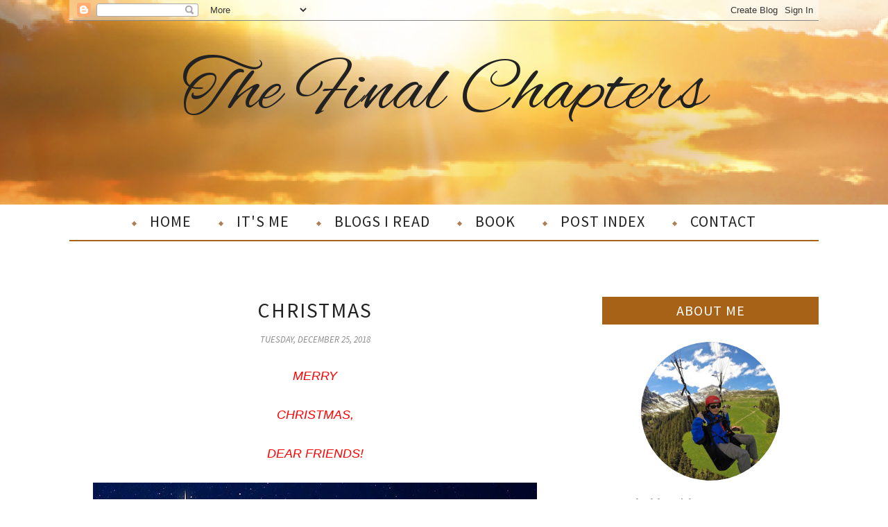

--- FILE ---
content_type: text/html; charset=UTF-8
request_url: http://www.loralujames.com/b/stats?style=BLACK_TRANSPARENT&timeRange=ALL_TIME&token=APq4FmCob97wZzmZA7gEHYYQNuD9WSN1s9uneuJZ7i1-L7otxn-oOaZKcQygXpT86TN4m4Y4lDxjh9uDZqR7mG6m4o195GOgqg
body_size: 269
content:
{"total":1774841,"sparklineOptions":{"backgroundColor":{"fillOpacity":0.1,"fill":"#000000"},"series":[{"areaOpacity":0.3,"color":"#202020"}]},"sparklineData":[[0,39],[1,46],[2,50],[3,53],[4,43],[5,34],[6,38],[7,49],[8,63],[9,77],[10,97],[11,100],[12,95],[13,84],[14,41],[15,62],[16,50],[17,25],[18,22],[19,28],[20,35],[21,64],[22,30],[23,66],[24,32],[25,22],[26,21],[27,55],[28,40],[29,13]],"nextTickMs":12903}